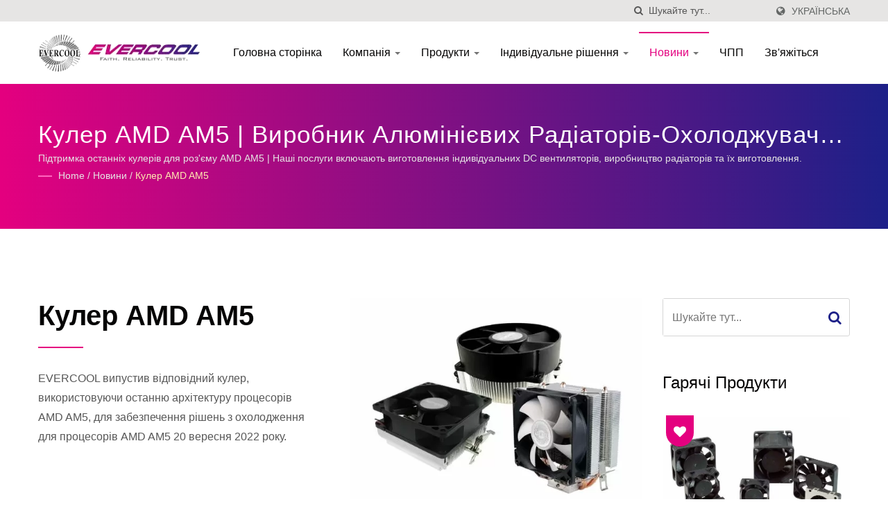

--- FILE ---
content_type: text/html; charset=UTF-8
request_url: https://www.evercool.com.tw/uk/news/EVERCOOL-news-2023-03.html
body_size: 10336
content:
<!DOCTYPE html><html prefix="og: http://ogp.me/ns#" lang="uk" dir="ltr"><head><meta http-equiv="Content-Type" content="text/html; charset=utf-8" /><meta name="viewport" content="width=device-width, initial-scale=1.0"><meta http-equiv="X-UA-Compatible" content="IE=edge"><title>Кулер AMD AM5 | Виробник алюмінієвих радіаторів-охолоджувачів | EVERCOOL</title><meta
name="description" content="EVERCOOL випустив відповідний кулер, використовуючи останню архітектуру процесорів AMD AM5, для забезпечення рішень з охолодження для процесорів AMD AM5 20 вересня 2022 року.EVERCOOL - це високопродуктивний вентилятор постійного струму, процесорний охолоджувач, алюмінієвий охолоджувач, охолоджувач SSD, виробник охолоджувальних вентиляторів з Тайваню з 1992 року. EVERCOOL має понад 30-річний досвід у дослідженнях та виробництві різних вентиляторів та радіаторів, надаючи клієнтам повний спектр рішень з охолодження та професійні консультаційні послуги. З 30-річним досвідом у проектуванні та виробництві постійних струмових вентиляторів, змінних струмових вентиляторів, радіаторів, теплових трубок та супутніх периферійних продуктів." /><meta name="keywords" content="Кулер AMD AM5, DC Вентилятор, Охолоджувач ЦП, Охолоджувач з алюмінієвого екструдованого профілю, Охолоджувач SSD, Охолоджувальний вентилятор" /><meta name="copyright" content="EVERCOOL Thermal Co., Ltd." /><meta name="author" content="Ready-Market Online Corporation" /><meta name="rating" content="general" /><meta name="robots" content="index, follow" /><link
rel="dns-prefetch" href="https://cdn.ready-market.com.tw"><link rel="canonical" href="https://www.evercool.com.tw/uk/news/EVERCOOL-news-2023-03.html" /><link rel="alternate" hreflang="en" href="https://www.evercool.com.tw/en/news/EVERCOOL-news-2023-03.html" /><link rel="alternate" hreflang="es" href="https://www.evercool.com.tw/es/news/EVERCOOL-news-2023-03.html" /><link rel="alternate" hreflang="fr" href="https://www.evercool.com.tw/fr/news/EVERCOOL-news-2023-03.html" /><link
rel="alternate" hreflang="de" href="https://www.evercool.com.tw/de/news/EVERCOOL-news-2023-03.html" /><link rel="alternate" hreflang="ru" href="https://www.evercool.com.tw/ru/news/EVERCOOL-news-2023-03.html" /><link rel="alternate" hreflang="ar" href="https://www.evercool.com.tw/ar/news/EVERCOOL-news-2023-03.html" /><link rel="alternate" hreflang="hi" href="https://www.evercool.com.tw/hi/news/EVERCOOL-news-2023-03.html" /><link rel="alternate" hreflang="ja" href="https://www.evercool.com.tw/ja/news/EVERCOOL-news-2023-03.html" /><link
rel="alternate" hreflang="ko" href="https://www.evercool.com.tw/ko/news/EVERCOOL-news-2023-03.html" /><link rel="alternate" hreflang="uk" href="https://www.evercool.com.tw/uk/news/EVERCOOL-news-2023-03.html" /><link rel="alternate" hreflang="zh-TW" href="https://www.evercool.com.tw/zh-TW/news/EVERCOOL-news-2023-03.html" /><style>.fa-twitter:before {
            content: "𝕏" !important;
            font-size: 1.1em !important;
        }
        @media (max-width: 991px) {
            .single-product-details .elevateZoom-image { min-height: 450px; }
            .About-us-section .About-us-img-section .About-us-img { min-height: 450px; }
        }</style><link rel="preload" href="https://cdn.ready-market.com.tw/1629767e/Templates/pic/IMG-AM5-COOLER.jpg?v=5e1da81c" as="image" /><link
rel="preload" href="https://cdn.ready-market.com.tw/1629767e/Templates/pic/logo.png?v=65240c90" as="image" /><link rel="icon" href="/favicon.ico" type="image/x-icon" /><link rel="shortcut icon" href="/favicon.ico" type="image/x-icon" /><!---[if lt IE 8]><div style='text-align:center'><a href="//www.microsoft.com/windows/internet-explorer/default.aspx?ocid=ie6_countdown_bannercode"><img src="//www.theie6countdown.com/img/upgrade.jpg"border="0"alt=""/></a></div>
<![endif]-->
<!---[if lt IE 9]><link href='//cdn.ready-market.com.tw/fonts/css?family=Open+Sans:400' rel='stylesheet' type='text/css' /><link
href='//cdn.ready-market.com.tw/fonts/css?family=Open+Sans:300' rel='stylesheet' type='text/css' /><link href='//cdn.ready-market.com.tw/fonts/css?family=Open+Sans:600' rel='stylesheet' type='text/css' /><link href='//cdn.ready-market.com.tw/fonts/css?family=Open+Sans:700' rel='stylesheet' type='text/css' /><link href='//cdn.ready-market.com.tw/fonts/css?family=Open+Sans:800' rel='stylesheet' type='text/css' /><link rel="stylesheet" href="css/ie.css" /> <script src="js/html5shiv.js"></script> <![endif]-->
<!---[if gte IE 9]><link rel="stylesheet" href="css/ie.css" />
<![endif]--><LINK
REL="stylesheet" TYPE="text/css" href="/readyscript/capps/pc2-p/min/?f=%2Freadyscript%2Fpc2-template%2FLITE-102-TW-EverCool%2Fcss%2Ffont-awesome%2Fcss%2Ffont-awesome.rmmin.css%2C%2Freadyscript%2Fpc2-template%2FLITE-102-TW-EverCool%2Fcss%2Fbootstrap.min.css%2C%2Freadyscript%2Fpc2-template%2FLITE-102-TW-EverCool%2Fcss%2Fbootstrap-select.min.css%2C%2Freadyscript%2Fpc2-template%2FLITE-102-TW-EverCool%2Fcss%2Fanimate.rmmin.css%2C%2Freadyscript%2Fpc2-template%2FLITE-102-TW-EverCool%2Fcss%2Fhover.rmmin.css%2C%2Freadyscript%2Fpc2-template%2FLITE-102-TW-EverCool%2Fcss%2Fjquery-ui.min.css%2C%2Freadyscript%2Fpc2-template%2FLITE-102-TW-EverCool%2Fcss%2Fstyle.rmmin.css%2C%2Freadyscript%2Fpc2-template%2FLITE-102-TW-EverCool%2Fcss%2Fresponsive.rmmin.css%2C%2Freadyscript%2Fpc2-template%2FLITE-102-TW-EverCool%2Fcss%2Frm-editor.rmmin.css%2C%2Freadyscript%2Fpc2-template%2FLITE-102-TW-EverCool%2Fcss%2Fbootstrap-tabs.rmmin.css%2C%2Freadyscript%2Fpc2-template%2FLITE-102-TW-EverCool%2Fcss%2Ftab.main-area.rmmin.css%2C%2Freadyscript%2Fpc2-template%2FLITE-102-TW-EverCool%2Filightbox%2Fsrc%2Fcss%2Filightbox.rmmin.css%2C%2Freadyscript%2Fpc2-template%2FLITE-102-TW-EverCool%2Fcss%2Fowl.carousel.min.css%2C%2Freadyscript%2Fpc2-template%2FLITE-102-TW-EverCool%2Fcss%2Fowl.theme.default.min.css&v=e4dfab07" /><style type="text/css">.owl-carousel{z-index:0}</style><style>@media (max-width: 991px) {
          .single-product-details .elevateZoom-image { min-height: unset; }
          .About-us-section .About-us-img-section .About-us-img { min-height: unset; }
        }</style> <script type="application/ld+json">{"@context":"http://schema.org","@type":"BreadcrumbList","itemListElement":[{"@type":"ListItem","position":1,"item":{"@type":"WebPage","@id":"/uk/index/index.html","name":"Home"}},{"@type":"ListItem","position":2,"item":{"@type":"WebPage","@id":"/uk/news/index.html","name":"\u041d\u043e\u0432\u0438\u043d\u0438"}},{"@type":"ListItem","position":3,"item":{"@type":"WebPage","@id":"/uk/news/EVERCOOL-news-2023-03.html","name":"\u041a\u0443\u043b\u0435\u0440 AMD AM5"}}]}</script> <meta property="og:site_name" content="EVERCOOL Thermal Co., Ltd." /><meta property="og:title" content="Кулер AMD AM5 | Виробник алюмінієвих радіаторів-охолоджувачів | EVERCOOL" /><meta
property="og:description" content="EVERCOOL випустив відповідний кулер, використовуючи останню архітектуру процесорів AMD AM5, для забезпечення рішень з охолодження для процесорів AMD AM5 20 вересня 2022 року.EVERCOOL - це високопродуктивний вентилятор постійного струму, процесорний охолоджувач, алюмінієвий охолоджувач, охолоджувач SSD, виробник охолоджувальних вентиляторів з Тайваню з 1992 року. EVERCOOL має понад 30-річний досвід у дослідженнях та виробництві різних вентиляторів та радіаторів, надаючи клієнтам повний спектр рішень з охолодження та професійні консультаційні послуги. З 30-річним досвідом у проектуванні та виробництві постійних струмових вентиляторів, змінних струмових вентиляторів, радіаторів, теплових трубок та супутніх периферійних продуктів." /><meta property="og:url" content="https://www.evercool.com.tw/uk/news/EVERCOOL-news-2023-03.html" /><meta property="og:image" content="https://cdn.ready-market.com.tw/1629767e/Templates/pic/IMG-AM5-COOLER.jpg?v=5e1da81c" /><meta property="og:type" content="website" /><meta property="og:image:width" content="550" /><meta property="og:image:height" content="413" /> <script async src="https://www.googletagmanager.com/gtag/js?id=G-1C0YGBRRT0"></script> <script>window.dataLayer = window.dataLayer || [];
    function gtag(){dataLayer.push(arguments);}
    gtag('js', new Date());
    gtag('config', 'G-1C0YGBRRT0');
    const urlParams = new URLSearchParams(window.location.search);
    const statusParam = urlParams.get('status');
    if (statusParam === 'inquiry-has-been-sent') {
        gtag('event', 'inquiry_has_been_sent');
    }
    const qParam = urlParams.get('q');
    if (qParam) {
        gtag('event', 'in_site_query', {'page_title': qParam});
    }</script> </head><body><div
class="main-page-wrapper" sid="main-area">
<header sid="lite-menu" dir="ltr"><div class="top_col"><div class="container"><ul class="language_box"><li><i class="fa fa-globe" aria-hidden="true"></i></li><li class="language">
<a href="/uk/news/EVERCOOL-news-2023-03.html" class="slct">українська</a><ul class="drop"><li><a href="/en/news/EVERCOOL-news-2023-03.html" hreflang="en">English</a></li><li><a href="/es/news/EVERCOOL-news-2023-03.html" hreflang="es">Español</a></li><li><a
href="/fr/news/EVERCOOL-news-2023-03.html" hreflang="fr">Français</a></li><li><a href="/de/news/EVERCOOL-news-2023-03.html" hreflang="de">Deutsch</a></li><li><a href="/ru/news/EVERCOOL-news-2023-03.html" hreflang="ru">Русский</a></li><li><a href="/ar/news/EVERCOOL-news-2023-03.html" hreflang="ar">العربية</a></li><li><a href="/hi/news/EVERCOOL-news-2023-03.html" hreflang="hi">हिन्दी</a></li><li><a href="/ja/news/EVERCOOL-news-2023-03.html" hreflang="ja">日本語</a></li><li><a
href="/ko/news/EVERCOOL-news-2023-03.html" hreflang="ko">한국어</a></li><li><a href="/uk/news/EVERCOOL-news-2023-03.html" hreflang="uk">українська</a></li><li><a href="/zh-TW/news/EVERCOOL-news-2023-03.html" hreflang="zh-TW">中文 (繁體)</a></li></ul></li></ul><form id="form-search" method="get" action="/uk/search/index.html" class="search-here top_search">
<input
name="q" type="text" onFocus="if(this.value =='Шукайте тут...' ) this.value=''" onBlur="if(this.value=='') this.value='Шукайте тут...'" value="Шукайте тут..." aria-label="Search">
<button aria-label="пошук"><i class="fa fa-search" aria-hidden="true"></i></button>
<input type="hidden" name="type" value="all" /></form></div></div><div class="navbar navbar-inverse"><div class="container"><div class="navbar-header">
<button type="button" class="navbar-toggle" data-toggle="collapse" data-target="#example-navbar-collapse" aria-label="Navbar Toggle">
<span class="sr-only"></span>
<span class="icon-bar"></span>
<span class="icon-bar"></span>
<span
class="icon-bar"></span>
</button>
<a href="/uk/index.html" class="navbar-brand"><img src="https://cdn.ready-market.com.tw/1629767e/Templates/pic/logo.png?v=65240c90"  alt="EVERCOOL Thermal Co., Ltd. - EVERCOOL - Надає професійні рішення для охолодження."  width="235"  height="60"  />
</a><div
class="rmLogoDesc" id="rmPageDesc"><h1>
Кулер AMD AM5 | Виробник алюмінієвих радіаторів-охолоджувачів | EVERCOOL</h1><p>
EVERCOOL випустив відповідний кулер, використовуючи останню архітектуру процесорів AMD AM5, для забезпечення рішень з охолодження для процесорів AMD AM5 20 вересня 2022 року.EVERCOOL - це високопродуктивний вентилятор постійного струму, процесорний охолоджувач, алюмінієвий охолоджувач, охолоджувач SSD, виробник охолоджувальних вентиляторів з Тайваню з 1992 року. EVERCOOL має понад 30-річний досвід у дослідженнях та виробництві різних вентиляторів та радіаторів, надаючи клієнтам повний спектр рішень з охолодження та професійні консультаційні послуги. З 30-річним досвідом у проектуванні та виробництві постійних струмових вентиляторів, змінних струмових вентиляторів, радіаторів, теплових трубок та супутніх периферійних продуктів.</p></div></div><div
class="navbar-collapse collapse" id="example-navbar-collapse"><form id="form-search" method="get" action="/uk/search/index.html" class="search-here navbar-search">
<input name="q" type="text" onFocus="if(this.value =='Шукайте тут...' ) this.value=''" onBlur="if(this.value=='') this.value='Шукайте тут...'" value="Шукайте тут..." aria-label="Search">
<button aria-label="пошук"><i class="fa fa-search" aria-hidden="true"></i></button>
<input type="hidden" name="type" value="all" /></form><ul class="nav navbar-nav"><li
class="">
<a href="/uk/page/home.html"   data-title="Головна сторінка">Головна сторінка
</a></li><li class="dropdown">
<a href="/uk/page/about-us.html"   data-title="Компанія">Компанія <b class="caret"></b>
</a><ul class="dropdown-menu"><li><a
href="/uk/page/company-profile.html" data-title="Про постачальника рішень з охолодження - EVERCOOL"  data-title="Про постачальника рішень з охолодження - EVERCOOL">Про постачальника рішень з охолодження - EVERCOOL</a></li><li><a href="/uk/page/factory-introduction.html" data-title="Представлення фабрики"  data-title="Представлення фабрики">Представлення фабрики</a></li><li><a
href="/uk/page/company-structure.html" data-title="Структура організації"  data-title="Структура організації">Структура організації</a></li><li><a href="/uk/page/quality-management-instructions.html" data-title="Інструкції з управління якістю"  data-title="Інструкції з управління якістю">Інструкції з управління якістю</a></li><li><a
href="/uk/page/service-process.html" data-title="Процес обслуговування"  data-title="Процес обслуговування">Процес обслуговування</a></li><li><a href="/uk/page/Privacy_Policy_Statement.html" data-title="Privacy Policy"  data-title="Privacy Policy">Privacy Policy</a></li></ul></li><li class="dropdown">
<a href="/uk/category/index.html" data-title="Продукти">Продукти <b class="caret"></b>
</a><ul class="dropdown-menu dropdown-menu-custom"><li class="dropdown"><a href="/uk/category/Fan.html"  data-title="Вентилятор">Вентилятор</a><ul
class="dropdown-menu dropdown-menu-custom-sub"><li><a href="/uk/category/LED-Fan.html"  data-title="Світлодіодний вентилятор">Світлодіодний вентилятор</a></li><li><a href="/uk/category/DC-Fan.html"  data-title="Вентилятор постійного струму">Вентилятор постійного струму</a></li><li><a href="/uk/category/DC-Blower.html"  data-title="DC-вентилятор">DC-вентилятор</a></li><li><a
href="/uk/category/DC-PWM-Fan.html"  data-title="DC PWM ВЕНТИЛЯТОР">DC PWM ВЕНТИЛЯТОР</a></li><li><a href="/uk/category/Dustproof-Waterproof-Fan.html"  data-title="Пилонепроникний водонепроникний вентилятор.">Пилонепроникний водонепроникний вентилятор.</a></li><li><a href="/uk/category/USB-Fan.html"  data-title="USB-вентилятор.">USB-вентилятор.</a></li><li><a
href="/uk/category/AC-Fan.html"  data-title="AC вентилятор">AC вентилятор</a></li></ul></li><li class="dropdown"><a href="/uk/category/CPU-Cooler.html"  data-title="Кулер для процесора">Кулер для процесора</a><ul class="dropdown-menu dropdown-menu-custom-sub"><li><a href="/uk/category/Liquid-CPU-Cooler.html"  data-title="Рідинний кулер для процесора">Рідинний кулер для процесора</a></li><li><a
href="/uk/category/Universal-CPU-Cooler.html"  data-title="Універсальний кулер для процесорів">Універсальний кулер для процесорів</a></li><li><a href="/uk/category/Low-Profile-CPU-Cooler.html"  data-title="Кулер процесора низького профілю">Кулер процесора низького профілю</a></li><li><a
href="/uk/category/INTEL-LGA1954_1851_1700-CPU-Cooler.html"  data-title="Охолоджувач процесора I​NTEL LGA1954 / 1851 / 1700.">Охолоджувач процесора I​NTEL LGA1954 / 1851 / 1700.</a></li><li><a href="/uk/category/INTEL-LGA115X_1200-CPU-Cooler.html"  data-title="Охолоджувач для процесорів INTEL LGA115X / 1200.">Охолоджувач для процесорів INTEL LGA115X / 1200.</a></li><li><a
href="/uk/category/INTEL-LGA2011_2066-CPU-Cooler.html"  data-title="Кулер процесора INTEL LGA2011 / 2066">Кулер процесора INTEL LGA2011 / 2066</a></li><li><a href="/uk/category/INTEL-LGA1366-CPU-Cooler.html"  data-title="Кулер процесора INTEL LGA1366">Кулер процесора INTEL LGA1366</a></li><li><a href="/uk/category/INTEL-LGA775-CPU-Cooler.html"  data-title="Охолоджувач процесора INTEL LGA775">Охолоджувач процесора INTEL LGA775</a></li><li><a
href="/uk/category/AMD-AM5-CPU-Cooler.html"  data-title="Охолоджувач процесора AMD AM5">Охолоджувач процесора AMD AM5</a></li><li><a href="/uk/category/AMD-AM4-CPU-Cooler.html"  data-title="Охолоджувач процесора AMD AM4">Охолоджувач процесора AMD AM4</a></li><li><a href="/uk/category/AMD-AM2-AM3_FM1-FM2-CPU-Cooler.html"  data-title="Кулер для процесорів AMD AM2 / AM3 / FM1 / FM2">Кулер для процесорів AMD AM2 / AM3 / FM1 / FM2</a></li></ul></li><li class=""><a
href="/uk/category/System-Cooler.html"  data-title="Охолоджувач системи">Охолоджувач системи</a></li><li class=""><a href="/uk/category/SSD_HDD-Cooler.html"  data-title="Охолоджувач SSD та HDD">Охолоджувач SSD та HDD</a></li><li class=""><a href="/uk/category/Thermal-Paste.html"  data-title="Термопаста">Термопаста</a></li><li class="dropdown"><a
href="/uk/category/Fan_Cooler-Accessories.html"  data-title="Аксесуари для вентиляторів та охолоджувачів.">Аксесуари для вентиляторів та охолоджувачів.</a><ul class="dropdown-menu dropdown-menu-custom-sub"><li><a href="/uk/category/Replacement-Module.html"  data-title="Модуль для заміни">Модуль для заміни</a></li><li><a href="/uk/category/Finger-Guard_Filter.html"  data-title="Захисна сітка та фільтр">Захисна сітка та фільтр</a></li><li><a
href="/uk/category/HDD-Bracket.html"  data-title="Кронштейн для жорсткого диска">Кронштейн для жорсткого диска</a></li><li><a href="/uk/category/Fan-Cable.html"  data-title="Кабель вентилятора">Кабель вентилятора</a></li></ul></li></ul></li><li class="dropdown">
<a href="/uk/solution/index.html" data-title="Індивідуальне рішення">Індивідуальне рішення <b class="caret"></b>
</a><ul class="dropdown-menu dropdown-menu-custom"><li class=""><a
href="/uk/solution/customized-solution-01.html"  data-title="Процес виробництва зварювання тертям">Процес виробництва зварювання тертям</a></li><li class=""><a href="/uk/solution/customized-solution-02.html"  data-title="Технологія прецизійного оброблення">Технологія прецизійного оброблення</a></li><li class=""><a
href="/uk/solution/customized-solution-03.html"  data-title="Процес виробництва екструзійних радіаторів">Процес виробництва екструзійних радіаторів</a></li><li class=""><a href="/uk/solution/customized-solution-04.html"  data-title="Процес виготовлення радіаторів з нарізаними ребрами">Процес виготовлення радіаторів з нарізаними ребрами</a></li><li class=""><a
href="/uk/solution/customized-solution-05.html"  data-title="Процес виготовлення ребер.">Процес виготовлення ребер.</a></li><li class=""><a href="/uk/solution/customized-solution-06.html"  data-title="Процес виготовлення тепловідводів з з&#039;єднаними ребрами">Процес виготовлення тепловідводів з з'єднаними ребрами</a></li></ul></li><li class="dropdown active">
<a href="/uk/news/index.html" data-title="Новини">Новини <b class="caret"></b>
</a><ul
class="dropdown-menu dropdown-menu-custom"><li class=""><a href="/uk/news/EVERCOOL-news-2025-12.html"  data-title="Охолоджувач INTEL LGA1954">Охолоджувач INTEL LGA1954</a></li><li class=""><a href="/uk/news/EVERCOOL-news-2025-01.html"  data-title="Кулер INTEL LGA1851">Кулер INTEL LGA1851</a></li><li class=""><a href="/uk/news/EVERCOOL-news-2024-05.html"  data-title="Computex 2024">Computex 2024</a></li><li class=""><a
href="/uk/news/EVERCOOL-news-2023-03.html"  data-title="Кулер AMD AM5">Кулер AMD AM5</a></li><li class=""><a href="/uk/news/EVERCOOL-news-2023-02.html"  data-title="Кулер INTEL LGA1700">Кулер INTEL LGA1700</a></li><li class=""><a href="/uk/news/EVERCOOL-news-2023-01.html"  data-title="Термічне рішення для SSD M.2 2280">Термічне рішення для SSD M.2 2280</a></li></ul></li><li class="">
<a href="/uk/page/faq-ind.html"   data-title="ЧПП">ЧПП
</a></li><li class="">
<a
href="/uk/page/contact-us.html"   data-title="Зв&#039;яжіться">Зв'яжіться
</a></li></ul></div></div><div class="menuModel"></div></div></header><div class="clearfix"></div><div class="Enar-page-banner" sid="breadcrumb"><div class="Enar-page-banner-opact"><div class="container"><div><div
class="rmBCDesc rmsb-hp" id="rmnewsDesc"><h1>
Кулер AMD AM5 | Виробник алюмінієвих радіаторів-охолоджувачів | EVERCOOL</h1><h2>
Підтримка останніх кулерів для роз'єму AMD AM5 | Наші послуги включають виготовлення індивідуальних DC вентиляторів, виробництво радіаторів та їх виготовлення.</h2></div><ul><li><span class="decoration"></span></li><li><a
href="/uk/index.html">Home</a></li><li>/</li><li><a href="/uk/news/index.html" title="Новини">Новини</a></li><li>/</li><li><a href="/uk/news/EVERCOOL-news-2023-03.html" title="Кулер AMD AM5">Кулер AMD AM5</a></li></ul></div></div></div></div>
<section class="section-container"><div class="container"><div class="row"><div class="col-lg-9 col-md-8 col-sm-7 col-xs-12 content">
<section class="About-us-section"><div class="row About-us-img-section"><div
class="col-md-6 col-xs-12" style="float:right;"><div class="About-us-img">
<img src="https://cdn.ready-market.com.tw/1629767e/Templates/pic/IMG-AM5-COOLER.jpg?v=5e1da81c" alt="Підтримка останніх кулерів для роз&#039;єму AMD AM5"/></div></div><div class="col-md-6 col-xs-12 img-text-border"><div class="About-us-img-text"><h2 >Кулер AMD AM5</h2>
<span
class="decoration"></span><h3 class="dis_con"></h3><p>EVERCOOL випустив відповідний кулер, використовуючи останню архітектуру процесорів AMD AM5, для забезпечення рішень з охолодження для процесорів AMD AM5 20 вересня 2022 року.</p></div></div><hr></div><div class="row About-us-text-section"><div class="col-xs-12"><div class="About-us-text">
<span class="name_date date">01 May, 2023</span>
<span
class="name_author date" >EVERCOOL</span><div class="clearfix"></div><dl id="main-area_tab"><dt>Супутні продукти</dt><dd><div id="item-show" class="display-in-list"><div class="item-width col-sm-12 cat-item-width"><div class="item-Wrapper single-list-item-Wrapper"><div class="item-img list-img-item float-left" style="width:30%;">
<a href="/uk/product/NKAM4B-9225SP.html" ><img
src="https://cdn.ready-market.com.tw/1629767e/Templates/pic/m/NKAM4B-9225SP.jpg?v=32e57b7d" alt="Радіальний екструзійний алюмінієвий кулер AMD AM4 / AM5, TDP 95W - AM4 та AM5 ділять радіатор з функцією PWM, що має високу продуктивність та низький рівень шуму, з максимальною тепловою потужністю 95W"></a></div><div class="item-text list-text-col float-left" style="width:70%;"><h5><a href="/uk/product/NKAM4B-9225SP.html" >Радіальний екструзійний алюмінієвий кулер AMD AM4 / AM5, TDP 95W</a></h5><div class="clear-fix"><h6>NKAM4B-9225SP</h6>
<span></span></div><p>Екструдований алюмінієвий радіатор - це спеціально розроблений радіатор процесора,...</p>
<a
href="/uk/product/NKAM4B-9225SP.html" class="hvr-bounce-to-right"  title="Подробиці"><i class="fa fa-info" aria-hidden="true"></i><span>Подробиці</span></a></div></div></div><div class="item-width col-sm-12 cat-item-width"><div class="item-Wrapper single-list-item-Wrapper"><div class="item-img list-img-item float-left" style="width:30%;">
<a href="/uk/product/NKAM4C-915SP.html" ><img
src="https://cdn.ready-market.com.tw/1629767e/Templates/pic/m/NKAM4C-915SP.jpg?v=4f7702a8" alt="Алюмінієвий витиснутий радіатор AMD AM4 / AM5 TDP 65 Вт. - AM4 та AM5 мають радіатор з функціональністю PWM, що забезпечує високу продуктивність та низький рівень шуму, спеціально розроблений для серверів 1U, з максимальною тепловою потужністю 65 Вт."></a></div><div class="item-text list-text-col float-left" style="width:70%;"><h5><a href="/uk/product/NKAM4C-915SP.html" >Алюмінієвий витиснутий радіатор AMD AM4 / AM5 TDP 65 Вт.</a></h5><div class="clear-fix"><h6>NKAM4C-915SP</h6>
<span></span></div><p>Витиснутий алюмінієвий радіатор, розроблений для процесорів архітектури AMD AM4 / AM5....</p>
<a
href="/uk/product/NKAM4C-915SP.html" class="hvr-bounce-to-right"  title="Подробиці"><i class="fa fa-info" aria-hidden="true"></i><span>Подробиці</span></a></div></div></div></div></dd></dl></div></div></div>
</section></div><div class="col-lg-3 col-md-4 col-sm-5 col-xs-12">
<section id="side-1" sid="side-1"><div class="news-Sidebar-item-wrapper"><form id="form-search" method="get" action="/uk/search/index.html" class="clear-fix">
<input
name="q" type="text" onFocus="if(this.value =='Шукайте тут...' ) this.value=''" onBlur="if(this.value=='') this.value='Шукайте тут...'" value="Шукайте тут..." aria-label="Search">
<button class="tran3s" aria-label="Search"><i class="fa fa-search" aria-hidden="true"></i></button>
<input type="hidden" name="type" value="all" /></form></div></section><div id="side-4" sid="side-4" class="sidebar-popular-product" dir="ltr"><h3 >Гарячі продукти</h3><div id="side-populer-products" class="owl-carousel owl-theme"><div class="single-popular-product clearfix">
<a  href="/uk/category/DC-Fan/DC-Fan.html" title="DC Вентилятор"><img
src="https://cdn.ready-market.com.tw/1629767e/Templates/pic/whole_site_promotion-01.jpg?v=426d65b3" alt="DC Вентилятор" class="float-left" width="270" height="270"></a><div class="banner">
<span><i class="fa fa-heart" aria-hidden="true"></i></span></div>
<a  href="/uk/category/DC-Fan/DC-Fan.html" class="product float-left hvr-bounce-to-right tran3s"><p>DC Вентилятор</p></a></div><div class="single-popular-product clearfix">
<a  href="/uk/solution/Customized-Solution/index.html" title="Охолоджувальні послуги"><img
src="https://cdn.ready-market.com.tw/1629767e/Templates/pic/whole_site_promotion-02.jpg?v=d5727687" alt="Охолоджувальні послуги" class="float-left" width="270" height="270"></a><div class="banner">
<span><i class="fa fa-heart" aria-hidden="true"></i></span></div>
<a  href="/uk/solution/Customized-Solution/index.html" class="product float-left hvr-bounce-to-right tran3s"><p>Охолоджувальні послуги</p></a></div></div></div></div></div></div>
</section><div id="box-6" sid="box-6"><div class="container"><div style="clear: both;display:block;_height:1%;"></div><div
class="rm-oesu"><h2>Кулер AMD AM5 | Виробник алюмінієвих радіаторів-охолоджувачів | EVERCOOL</h2><p>Заснована в Тайвані з 1992 року, EVERCOOL Thermal Co., Ltd. є виробником систем охолодження процесорів. Основні продукти компанії включають системи охолодження процесорів, радіатори для охолодження процесорів, процесорні охолоджувачі з алюмінієвим радіатором, низькопрофільні вентилятори для охолодження процесорів, вентилятори для охолодження SSD, вентилятори для охолодження HDD, охолоджувачі для жорстких дисків та супутні периферійні продукти, які не містять токсичних речовин і відповідають стандартам CE, UL та TUV.</p><p>EVERCOOL має понад 30 років досвіду в дослідженнях та виробництві різних вентиляторів та радіаторів, надаючи клієнтам повний спектр рішень з охолодження та професійні консультаційні послуги. З 30-річним досвідом у проектуванні та виробництві постійних струму вентиляторів, змінного струму вентиляторів, радіаторів, теплових трубок та супутніх продуктів.</p><p>EVERCOOL надає клієнтам високоякісні кулери для процесорів з 1992 року, поєднуючи передову технологію та 18 років досвіду, EVERCOOL гарантує задоволення вимог кожного клієнта.</p><div
id="rm-oesulink">Перегляньте наші якісні продукти для охолодження процесора <a href="/uk/search/index.html?q=%D0%92%D0%B5%D0%BD%D1%82%D0%B8%D0%BB%D1%8F%D1%82%D0%BE%D1%80&type=all">Вентилятор</a>, <a href="/uk/search/index.html?q=%D0%9E%D1%85%D0%BE%D0%BB%D0%BE%D0%B4%D0%B6%D1%83%D0%B2%D0%B0%D1%87%20CPU&type=all">Охолоджувач CPU</a>, <a
href="/uk/search/index.html?q=%D0%A1%D0%B8%D1%81%D1%82%D0%B5%D0%BC%D0%BD%D0%B8%D0%B9%20%D0%BE%D1%85%D0%BE%D0%BB%D0%BE%D0%B4%D0%B6%D1%83%D0%B2%D0%B0%D1%87&type=all">Системний охолоджувач</a>, <a href="/uk/search/index.html?q=%D0%A0%D0%B0%D0%B4%D1%96%D0%B0%D1%82%D0%BE%D1%80%20SSD&type=all">Радіатор SSD</a>, <a href="/uk/search/index.html?q=%D0%A2%D0%B5%D1%80%D0%BC%D0%BE%D0%BF%D0%B0%D1%81%D1%82%D0%B0&type=all">Термопаста</a>, <a
href="/uk/search/index.html?q=%D0%9A%D0%BE%D0%BC%D0%BF%D0%BB%D0%B5%D0%BA%D1%82%20%D0%B3%D0%B2%D0%B8%D0%BD%D1%82%D1%96%D0%B2%20%D0%B4%D0%BB%D1%8F%20%D0%B7%D0%B0%D0%B4%D0%BD%D1%8C%D0%BE%D1%97%20%D0%BF%D0%BB%D0%B0%D1%81%D1%82%D0%B8%D0%BD%D0%B8&type=all">Комплект гвинтів для задньої пластини</a>, <a href="/uk/search/index.html?q=%D0%A4%D1%96%D0%BB%D1%8C%D1%82%D1%80%20%D0%B4%D0%BB%D1%8F%20%D0%B2%D0%B5%D0%BD%D1%82%D0%B8%D0%BB%D1%8F%D1%82%D0%BE%D1%80%D0%B0&type=all">Фільтр для вентилятора</a>, <a
href="/uk/search/index.html?q=%D0%9F%D0%BB%D0%B0%D1%81%D1%82%D0%B8%D0%BA%D0%BE%D0%B2%D0%B8%D0%B9%20%D0%BA%D1%80%D0%BE%D0%BD%D1%88%D1%82%D0%B5%D0%B9%D0%BD%20%D0%B4%D0%BB%D1%8F%20HDD&type=all">Пластиковий кронштейн для HDD</a>, <a href="/uk/search/index.html?q=%D0%9A%D0%B0%D0%B1%D0%B5%D0%BB%D1%8C&type=all">Кабель</a> та не соромтеся <a href="/uk/page/contact-us.html" onclick="javascript: pageTracker._trackPageview('/track_oesu_click/contactus');">Зв'яжіться з нами</a>.</div><div style="clear: both;display:block;_height:1%;"></div></div></div></div>
<footer id="foot" sid="foot" class="them-footer-section"><div
class="footer-button-section"><div class="container"><div class="row"><div class="col-sm-9 col-xs-8"><h3>Якщо у вас є питання щодо охолоджуючих продуктів, будь ласка, зв'яжіться з нами!</h3></div><div class="col-sm-3 col-xs-4">
<a href="/uk/contact-us.html">Зв'яжіться з нами зараз!!</a></div></div></div></div><div class="footer-section"><div class="container"><div class="row"><div class="col-md-3 col-xs-6 footer-item"><div
class="footer-item-one">
<a href="/uk/index.html" class="footre-logo"><img src="https://cdn.ready-market.com.tw/1629767e/Templates/pic/logo_footer.png?v=d3823cda" alt="logo_footer" width="235" height="60"></a><p >Наші послуги включають налаштовані постійні струмові вентилятори, виробництво та виготовлення радіаторів.</p><ul><li><a
href="https://www.facebook.com/share.php?v=4&src=bm&u=https%3A%2F%2Fwww.evercool.com.tw%2Fuk%2Fnews%2FEVERCOOL-news-2023-03.html&t=%23%23OBJ%3A%3Aname%23%23+%7C+%D0%92%D0%B8%D1%80%D0%BE%D0%B1%D0%BD%D0%B8%D0%BA+%D0%B0%D0%BB%D1%8E%D0%BC%D1%96%D0%BD%D1%96%D1%94%D0%B2%D0%B8%D1%85+%D1%80%D0%B0%D0%B4%D1%96%D0%B0%D1%82%D0%BE%D1%80%D1%96%D0%B2-%D0%BE%D1%85%D0%BE%D0%BB%D0%BE%D0%B4%D0%B6%D1%83%D0%B2%D0%B0%D1%87%D1%96%D0%B2+%7C+EVERCOOL" target="_blank" aria-label="Facebook" rel="noopener"><i class="fa fa-facebook" aria-hidden="true"></i></a></li><li><a
href="https://twitter.com/intent/tweet?text=%23%23OBJ%3A%3Aname%23%23+%7C+%D0%92%D0%B8%D1%80%D0%BE%D0%B1%D0%BD%D0%B8%D0%BA+%D0%B0%D0%BB%D1%8E%D0%BC%D1%96%D0%BD%D1%96%D1%94%D0%B2%D0%B8%D1%85+%D1%80%D0%B0%D0%B4%D1%96%D0%B0%D1%82%D0%BE%D1%80%D1%96%D0%B2-%D0%BE%D1%85%D0%BE%D0%BB%D0%BE%D0%B4%D0%B6%D1%83%D0%B2%D0%B0%D1%87%D1%96%D0%B2+%7C+EVERCOOL&url=https%3A%2F%2Fwww.evercool.com.tw%2Fuk%2Fnews%2FEVERCOOL-news-2023-03.html" target="_blank" aria-label="Twitter" rel="noopener"><i class="fa fa-twitter" aria-hidden="true"></i></a></li><li><a
href="https://www.linkedin.com/shareArticle?mini=true&url=https%3A%2F%2Fwww.evercool.com.tw%2Fuk%2Fnews%2FEVERCOOL-news-2023-03.html&title=%23%23OBJ%3A%3Aname%23%23+%7C+%D0%92%D0%B8%D1%80%D0%BE%D0%B1%D0%BD%D0%B8%D0%BA+%D0%B0%D0%BB%D1%8E%D0%BC%D1%96%D0%BD%D1%96%D1%94%D0%B2%D0%B8%D1%85+%D1%80%D0%B0%D0%B4%D1%96%D0%B0%D1%82%D0%BE%D1%80%D1%96%D0%B2-%D0%BE%D1%85%D0%BE%D0%BB%D0%BE%D0%B4%D0%B6%D1%83%D0%B2%D0%B0%D1%87%D1%96%D0%B2+%7C+EVERCOOL" target="_blank" aria-label="Linkedin" rel="noopener"><i class="fa fa-linkedin" aria-hidden="true"></i></a></li></ul></div></div><div class="col-md-3 col-xs-6 footer-item"><div class="footer-item-four">
<address><h3 >Наша адреса</h3>
<span><i class="fa fa-map-marker" aria-hidden="true"></i>4F., No. 123-8, Xingde Rd., Sanchong Dist., New Taipei City 241458, Taiwan</span>						<span><i class="fa fa-phone" aria-hidden="true"></i>(+886) 2-8512-2889</span>						<span><i
class="fa fa-fax" aria-hidden="true"></i>(+886) 2-8512-2890</span>						<span><i class="fa fa-envelope" aria-hidden="true"></i>info@evercool.com.tw</span>                      </address></div></div><div class="col-md-3 col-xs-6 footer-item"><div class="footer-item-three"><h3 >Останні новини</h3><ul><li><h4><a href="/uk/news/EVERCOOL-news-2023-03.html">Кулер AMD AM5</a></h4>
<i>01 May, 2023</i></li><li><h4><a
href="/uk/news/EVERCOOL-news-2023-02.html">Кулер INTEL LGA1700</a></h4>
<i>30 Apr, 2023</i></li></ul></div></div><div class="col-md-3 col-xs-6 footer-item"><div class="footer-item-two"><h3 >Навігація</h3><ul><li><i class="fa fa-angle-right" aria-hidden="true"></i><a  href="/uk/page/home.html">Головна сторінка</a></li><li><i class="fa fa-angle-right" aria-hidden="true"></i><a  href="/uk/page/about-us.html">Компанія</a></li><li><i class="fa fa-angle-right" aria-hidden="true"></i><a
href="/uk/category/index.html">Продукти</a></li><li><i class="fa fa-angle-right" aria-hidden="true"></i><a  href="/uk/solution/index.html">Індивідуальне рішення</a></li><li><i class="fa fa-angle-right" aria-hidden="true"></i><a  href="/uk/news/index.html">Новини</a></li><li><i class="fa fa-angle-right" aria-hidden="true"></i><a  href="/uk/page/faq-ind.html">ЧПП</a></li><li><i class="fa fa-angle-right" aria-hidden="true"></i><a
href="/uk/page/contact-us.html">Зв'яжіться</a></li></ul></div></div></div></div><div class="footer-bottom-item"><div class="container"><div class="row"><div class="col-xs-6"><p>Copyright &copy; 2026 <a href="/uk/index.html">EVERCOOL Thermal Co., Ltd.</a> All Rights Reserved.</p></div><div class="col-xs-6"><div class="clear-fix"><div class="float-right privacy-item"><p>Consulted &amp; Designed by <a
href="//www.ready-market.com" title="Ready-Market Online Corp. A professional for searching suppliers in various industries all over the world." target="_blank" rel="noopener">Ready-Market</a></p></div></div></div></div></div></div></div>
</footer></div><a href="/uk/page/contact-us.html" track="track_prdinq_butclick/uk::news::EVERCOOL-news-2023-03" class="scroll-inquiry tran7s" data-toggle="tooltip" data-placement="left" title="Надіслати запит">
<i class="fa fa-pencil-square-o" aria-hidden="true"></i>
</a><button class="scroll-top tran7s p-color-bg" aria-label="Scroll Top">
<i
class="fa fa-angle-up" aria-hidden="true"></i>
</button> <script type="text/javascript" src="/readyscript/capps/pc2-p/min/?f=%2Freadyscript%2Fpc2-template%2FLITE-102-TW-EverCool%2Fjs%2Fjquery-2.2.3.min.js%2C%2Freadyscript%2Fpc2-template%2FLITE-102-TW-EverCool%2Fjs%2Fbootstrap-select.min.js%2C%2Freadyscript%2Fpc2-template%2FLITE-102-TW-EverCool%2Fjs%2Fbootstrap.min.js%2C%2Freadyscript%2Fpc2-template%2FLITE-102-TW-EverCool%2Fjs%2FiframeResizer.min.js%2C%2Freadyscript%2Fpc2-template%2FLITE-102-TW-EverCool%2Fjs%2Fjquery.easing.1.3.rmmin.js%2C%2Freadyscript%2Fpc2-template%2FLITE-102-TW-EverCool%2Fjs%2Fcustom.rmmin.js%2C%2Freadyscript%2Fpc2-template%2FLITE-102-TW-EverCool%2Fjs%2Fswfobject.rmmin.js%2C%2Freadyscript%2Fpc2-template%2FLITE-102-TW-EverCool%2Fjs%2Ftab.rmmin.js%2C%2Freadyscript%2Fpc2-template%2FLITE-102-TW-EverCool%2Filightbox%2Fsrc%2Fjs%2Filightbox.rmmin.js%2C%2Freadyscript%2Fpc2-template%2FLITE-102-TW-EverCool%2Fjs%2FsnapGallery.rmmin.js%2C%2Freadyscript%2Fpc2-template%2FLITE-102-TW-EverCool%2Fjs%2Fowl.carousel.min.js&v=d7bb08b8"></script> <script>$(document).ready(function(){var text=$(".About-us-text").text();if(text.trim().length==0){$(".About-us-text-section").css("display","none");$(".About-us-img-section hr").css("display","none");}});jQuery("*[compareid]").click(function(){$('.compare_col').css('display','inline-block');});function snapgallery(ul_snapgallery){$(ul_snapgallery).each(function(){var sg_minw=parseInt($(this)[0].attributes['sg_minw'].value);var sg_col=parseInt($(this)[0].attributes['sg_col'].value);var sg_mar=parseInt($(this)[0].attributes['sg_mar'].value);var sg_title=$(this)[0].attributes['sg_title'].value;$(this).snapGallery({minWidth:sg_minw,maxCols:sg_col,margin:sg_mar});if(sg_title==''){$(this).children("li").children(".title").remove();}
$(this).children("li").children(".title").css({'white-space':'nowrap','text-overflow':'ellipsis','overflow':'hidden'});});};$(document).ready(function(){if($(window).width()>980){jQuery(".jackbox[data-group]").iLightBox({innerToolbar:true,controls:{fullscreen:true},fullViewPort:'fill'});}else{jQuery(".jackbox[data-group]").iLightBox({controls:{fullscreen:false},fullViewPort:'fill'});}
var items={};$('a[rel]').each(function(){if($(this).attr('rel')=='noreferrer'||$(this).attr('rel')=='noopener'||$(this).attr('rel')=='noreferrer noopener'){}else{items[$(this).attr('rel')]=true;}});var result=new Array();for(var i in items)
{result.push(i);}
$.each(result,function(key,value){if($(window).width()>980){jQuery("a[rel='"+value+"']").iLightBox({innerToolbar:true,controls:{fullscreen:true},fullViewPort:'fill'});}else{jQuery("a[rel='"+value+"']").iLightBox({controls:{fullscreen:false},fullViewPort:'fill'});}});snapgallery('ul[snapgallery]');});$(window).load(function(){snapgallery('ul[snapgallery]');});$(window).resize(function(){snapgallery('ul[snapgallery]');});$(function(){if($('#main-area_tab').length>0){$('#main-area_tab').KandyTabs({action:"toggle",trigger:"click",custom:function(btn,cont,index,tab){snapgallery('ul[snapgallery]');},done:function(btn,cont,tab){if($(window).width()>980){jQuery(".jackbox[data-group]",tab).iLightBox({innerToolbar:true,controls:{fullscreen:true},fullViewPort:'fill'});}else{jQuery(".jackbox[data-group]",tab).iLightBox({controls:{fullscreen:false},fullViewPort:'fill'});}
var items={};$('a[rel]',tab).each(function(){if($(this).attr('rel')=='noreferrer'||$(this).attr('rel')=='noopener'||$(this).attr('rel')=='noreferrer noopener'){}else{items[$(this).attr('rel')]=true;}});var result=new Array();for(var i in items)
{result.push(i);}
$.each(result,function(key,value){if($(window).width()>980){jQuery("a[rel='"+value+"']",tab).iLightBox({innerToolbar:true,controls:{fullscreen:true},fullViewPort:'fill'});}else{jQuery("a[rel='"+value+"']",tab).iLightBox({controls:{fullscreen:false},fullViewPort:'fill'});}});},resize:true});}});window.onload=function(){var carouselTwo=$("#side-populer-products");if(carouselTwo.length){carouselTwo.owlCarousel({items:1,margin:30,loop:true,nav:false,dotsEach:1,autoplay:true,autoplayTimeout:4000,autoplaySpeed:1000,dragEndSpeed:1000,smartSpeed:1000,responsiveClass:true,responsive:{0:{items:1,},450:{items:1,margin:30},768:{items:1}}});}
carouselTwo.mouseover(function(){carouselTwo.trigger('stop.owl.autoplay');});carouselTwo.mouseleave(function(){carouselTwo.trigger('play.owl.autoplay',[1000]);});}
jQuery(document).ready(function(){var t=document.title;jQuery('div.socialfloat').load('/readyscript/bookmark.php',{title:t},function(){var link=jQuery("<link>");link.attr({type:'text/css',rel:'stylesheet',href:'/readyscript/share/social/css/SmartShare.css'});jQuery("head").append(link);});});function readyTracker(event_name,event_value){if(typeof ga!=="undefined"){ga("send","event",{eventCategory:"Custom Event",eventAction:event_name,eventLabel:event_value});}
if(typeof gtag!=="undefined"){gtag("event",event_name,{page_title:event_value});}}
jQuery(document).ready(()=>{const filePattern=/\.(zip|exe|pdf|doc*|xls*|ppt*|rar)$/i;if(typeof gtag==="undefined")return;jQuery("[track]").each(function(){const trackValue=jQuery(this).attr("track");jQuery(this).on("click",()=>{gtag("event","ready_track",{"page_title":trackValue});});});jQuery("a").each(function(){const href=jQuery(this).attr("href");if(typeof href!=="string")return;const textContent=jQuery.trim(jQuery(this).text());const useTextContent=textContent.length>0;const eventConfig={"track_click_external":{test:/^https?\:/i,data:href},"track_click_email":{test:/^mailto\:/i,data:href.replace(/^mailto\:/i,"")},"track_click_attachment":{test:filePattern,data:href},"track_click_interlink":{test:()=>jQuery(this).hasClass("rm-interlink"),data:jQuery(this).text()},"track_click_inq":{test:/^#INQ$/i,data:useTextContent?textContent:href}};for(const eventType in eventConfig){const{test,data}=eventConfig[eventType];if(typeof test==="function"?test():test.test(href)){jQuery(this).on("click",()=>{gtag("event",eventType,{"page_title":data});});break;}}});});var pageTracker={_trackPageview:function(path){gtag('event','ready_track',{'page_title':path});}};</script> <script>var im = document.createElement('img');
im.src =  "/images/1629767e.gif?st=478&cur=https%3A%2F%2Fwww.evercool.com.tw%2Fuk%2Fnews%2FEVERCOOL-news-2023-03.html&ref="+encodeURIComponent(document.referrer);im.width=1;im.height=1;im.style='display:none;'
document.body.append(im);</script>  <script>var ii = document.createElement('src');
ii.async=true;
ii.src = "/readyscript/capps/pc2-p/js/riddle.js?q=1097615734";
document.body.append(ii);</script>
<!--cache: GMT 2026-01-20 16:06:35 ## 8db12f2f87197f0938e3dcff12182905.cache-->
</body></html>